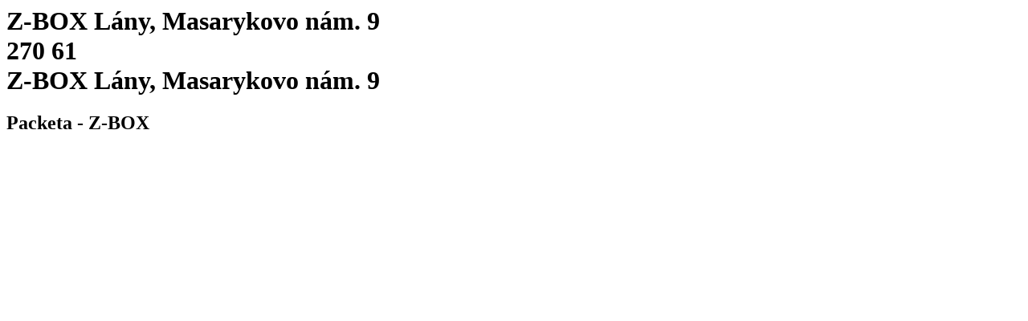

--- FILE ---
content_type: text/html; charset=utf-8
request_url: https://www.packeta.com/pick-up-points/z-box-lany-masarykovo-nam-9
body_size: 2657
content:

    <html>
      <html lang="en-EN">
      <head>
        <title>Z-BOX Lány, Masarykovo nám. 9 | Dispensing point - 
		    Packeta</title>
        <meta data-n-head="ssr" charset="utf-8">
        <meta data-n-head="ssr" name="viewport" content="width=device-width,initial-scale=1">
        <link data-n-head="ssr" rel="icon" type="image/x-icon" href="/favicon.ico">
        <link data-n-head="ssr" rel="icon" type="image/svg+xml" href="/favicon.svg">
        <link data-n-head="ssr" rel="preconnect" href="https://fonts.gstatic.com" crossorigin="true">
        <link data-n-head="ssr" rel="canonical" href="https://www.packeta.com/pick-up-points/z-box-lany-masarykovo-nam-9" crossorigin="true">
        <meta data-n-head="ssr" data-hid="description" name="description" content="Z-BOX is located near the bus square (opposite the municipal office).">
        <meta data-n-head="ssr" data-hid="twitter:title" name="twitter:title"
            content="Z-BOX Lány, Masarykovo nám. 9 | Dispensing point - 
		    Packeta">
        <meta data-n-head="ssr" data-hid="twitter:description" name="twitter:description"
            content="Z-BOX is located near the bus square (opposite the municipal office).">
        <meta data-n-head="ssr" data-hid="twitter:image" name="twitter:image"
            content="https://a.storyblok.com/f/107914/463x347/1f38e5f220/ilustrace-package-delivery.png">
        <meta data-n-head="ssr" data-hid="og:title" property="og:title"
            content="Z-BOX Lány, Masarykovo nám. 9 | Dispensing point - 
		    Packeta">
        <meta data-n-head="ssr" data-hid="og:description" property="og:description" content="Z-BOX is located near the bus square (opposite the municipal office).">
        <meta data-n-head="ssr" data-hid="og:image" property="og:image"
            content="https://a.storyblok.com/f/107914/463x347/1f38e5f220/ilustrace-package-delivery.png">
        <meta data-n-head="ssr" data-hid="og:image:secure_url" property="og:image:secure_url"
            content="https://a.storyblok.com/f/107914/463x347/1f38e5f220/ilustrace-package-delivery.png">
        <meta data-n-head="ssr" data-hid="i18n-og" property="og:locale" content="en-EN">
      </head>
      <body>
        <h1 class="h5">
          Z-BOX Lány, Masarykovo nám. 9<br>
          270 61<br>
          Z-BOX Lány, Masarykovo nám. 9
        </h1>
        <h2>Packeta - Z-BOX</h2><div data-v-67a9146b="" class="gallery"><a data-v-67a9146b="" href="https://files.packeta.com/points/normal/point_12908_085252913eaf.jpg" target="_blank" class="gallery-item">
      <img data-v-67a9146b="" src="https://files.packeta.com/points/thumb/point_12908_085252913eaf.jpg" alt="" class="img-fluid image"></a></div><div></div></div>
      </body>
    </html>
  